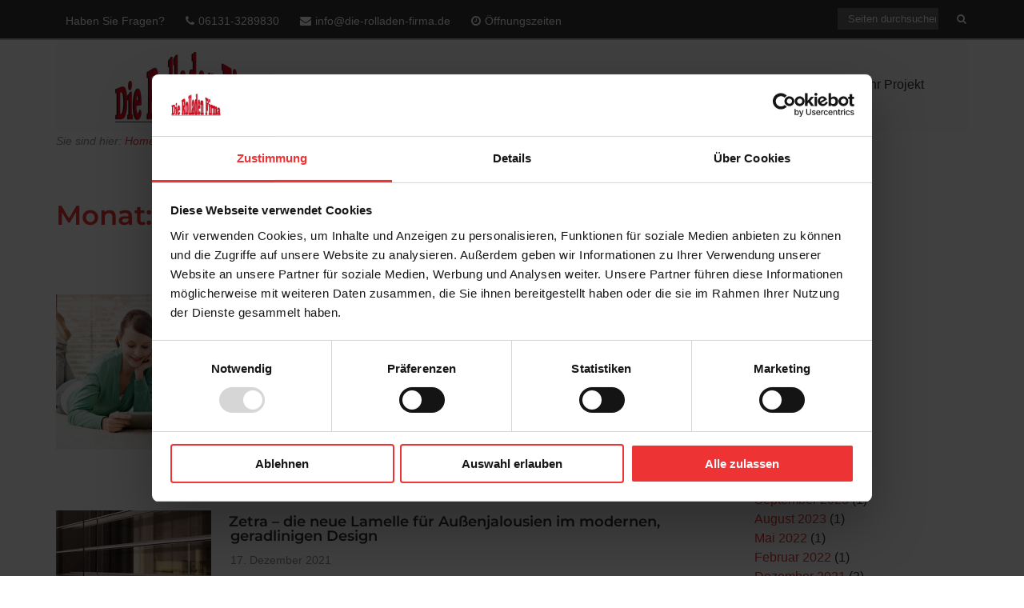

--- FILE ---
content_type: text/css; charset=utf-8
request_url: https://www.die-rolladen-firma.de/wp-content/cache/min/1/wp-content/plugins/livemesh-siteorigin-widgets-pro/assets/css/lsow-frontend.css?ver=1768304790
body_size: 3051
content:
html{box-sizing:border-box}*,*::after,*::before{box-sizing:inherit}html{box-sizing:border-box}*,*::after,*::before{box-sizing:inherit}.panel-grid .widget{overflow:initial}.lsow-container ol,.lsow-container ul,.lsow-container ol>li,.lsow-container ul>li,.lsow-container ol:hover,.lsow-container ul:hover,.lsow-container ul>li:hover,.lsow-container ol>li:hover,.lsow-container ol>li>a,.lsow-container ul>li>a,.lsow-container ol>li>a:hover,.lsow-container ul>li>a:hover,.lsow-container img{padding:0;margin:0;border:none;box-shadow:none;list-style:none;background:none}.lsow-container ol:before,.lsow-container ol:after,.lsow-container ul:before,.lsow-container ul:after,.lsow-container ol>li:before,.lsow-container ol>li:after,.lsow-container ul>li:before,.lsow-container ul>li:after,.lsow-container ol:hover:before,.lsow-container ol:hover:after,.lsow-container ul:hover:before,.lsow-container ul:hover:after,.lsow-container ul>li:hover:before,.lsow-container ul>li:hover:after,.lsow-container ol>li:hover:before,.lsow-container ol>li:hover:after,.lsow-container ol>li>a:before,.lsow-container ol>li>a:after,.lsow-container ul>li>a:before,.lsow-container ul>li>a:after,.lsow-container ol>li>a:hover:before,.lsow-container ol>li>a:hover:after,.lsow-container ul>li>a:hover:before,.lsow-container ul>li>a:hover:after,.lsow-container img:before,.lsow-container img:after{display:none}.lsow-container a{text-decoration:initial}.lsow-container img{max-width:100%;width:auto;height:auto}.lsow-container{margin-left:auto;margin-right:auto}.panel-grid .widget{border:0}.lsow-center{text-align:center}.lsow-lastcol{margin-right:0}.lsow-container .lsow-onecol,.lsow-container .lsow-twocol,.lsow-container .lsow-onefifthcol,.lsow-container .lsow-threecol,.lsow-container .lsow-fourcol,.lsow-container .lsow-fivecol,.lsow-container .lsow-sixcol,.lsow-container .lsow-sevencol,.lsow-container .lsow-eightcol,.lsow-container .lsow-ninecol,.lsow-container .lsow-tencol,.lsow-container .lsow-elevencol{min-height:1px}@media only screen and (min-width:801px){.lsow-container .lsow-onecol{float:left;display:block;margin-right:3.44828%;width:5.17241%}.lsow-container .lsow-onecol:last-child{margin-right:0}.lsow-container .lsow-onecol:nth-child(12n){margin-right:0}.lsow-container .lsow-onecol:nth-child(12n+1){clear:left}.lsow-container .lsow-twocol{float:left;display:block;margin-right:3.44828%;width:13.7931%}.lsow-container .lsow-twocol:last-child{margin-right:0}.lsow-container .lsow-twocol:nth-child(6n){margin-right:0}.lsow-container .lsow-twocol:nth-child(6n+1){clear:left}.lsow-container .lsow-threecol{float:left;display:block;margin-right:3.44828%;width:22.41379%}.lsow-container .lsow-threecol:last-child{margin-right:0}.lsow-container .lsow-threecol:nth-child(4n){margin-right:0}.lsow-container .lsow-threecol:nth-child(4n+1){clear:left}.lsow-container .lsow-fourcol{float:left;display:block;margin-right:3.44828%;width:31.03448%}.lsow-container .lsow-fourcol:last-child{margin-right:0}.lsow-container .lsow-fourcol:nth-child(3n){margin-right:0}.lsow-container .lsow-fourcol:nth-child(3n+1){clear:left}.lsow-container .lsow-fivecol{float:left;display:block;margin-right:3.44828%;width:39.65517%}.lsow-container .lsow-fivecol:last-child{margin-right:0}.lsow-container .lsow-sixcol{float:left;display:block;margin-right:3.44828%;width:48.27586%}.lsow-container .lsow-sixcol:last-child{margin-right:0}.lsow-container .lsow-sixcol:nth-child(2n){margin-right:0}.lsow-container .lsow-sixcol:nth-child(2n+1){clear:left}.lsow-container .lsow-sevencol{float:left;display:block;margin-right:3.44828%;width:56.89655%}.lsow-container .lsow-sevencol:last-child{margin-right:0}.lsow-container .lsow-eightcol{float:left;display:block;margin-right:3.44828%;width:65.51724%}.lsow-container .lsow-eightcol:last-child{margin-right:0}.lsow-container .lsow-ninecol{float:left;display:block;margin-right:3.44828%;width:74.13793%}.lsow-container .lsow-ninecol:last-child{margin-right:0}.lsow-container .lsow-tencol{float:left;display:block;margin-right:3.44828%;width:82.75862%}.lsow-container .lsow-tencol:last-child{margin-right:0}.lsow-container .lsow-elevencol{float:left;display:block;margin-right:3.44828%;width:91.37931%}.lsow-container .lsow-elevencol:last-child{margin-right:0}}.lsow-container .lsow-twelvecol,.lsow-container .lsow-fullwidth{float:left;display:block;width:100%}@media only screen and (min-width:801px){.lsow-container .lsow-onefifthcol{float:left;display:block;margin-right:2.73973%;width:17.80822%}.lsow-container .lsow-onefifthcol:last-child{margin-right:0}.lsow-container .lsow-onefifthcol:nth-child(5n){margin-right:0}.lsow-container .lsow-onefifthcol:nth-child(5n+1){clear:left}}@media only screen and (min-width:480px) and (max-width:800px){.lsow-container .lsow-onecol,.lsow-container .lsow-twocol,.lsow-container .lsow-onefifthcol,.lsow-container .lsow-threecol,.lsow-container .lsow-fourcol,.lsow-container .lsow-fivecol,.lsow-container .lsow-sixcol,.lsow-container .lsow-sevencol,.lsow-container .lsow-eightcol,.lsow-container .lsow-ninecol,.lsow-container .lsow-tencol,.lsow-container .lsow-elevencol{float:left;display:block;margin-right:3.44828%;width:48.27586%}.lsow-container .lsow-onecol:last-child,.lsow-container .lsow-twocol:last-child,.lsow-container .lsow-onefifthcol:last-child,.lsow-container .lsow-threecol:last-child,.lsow-container .lsow-fourcol:last-child,.lsow-container .lsow-fivecol:last-child,.lsow-container .lsow-sixcol:last-child,.lsow-container .lsow-sevencol:last-child,.lsow-container .lsow-eightcol:last-child,.lsow-container .lsow-ninecol:last-child,.lsow-container .lsow-tencol:last-child,.lsow-container .lsow-elevencol:last-child{margin-right:0}.lsow-container .lsow-onecol:nth-child(2n),.lsow-container .lsow-twocol:nth-child(2n),.lsow-container .lsow-onefifthcol:nth-child(2n),.lsow-container .lsow-threecol:nth-child(2n),.lsow-container .lsow-fourcol:nth-child(2n),.lsow-container .lsow-fivecol:nth-child(2n),.lsow-container .lsow-sixcol:nth-child(2n),.lsow-container .lsow-sevencol:nth-child(2n),.lsow-container .lsow-eightcol:nth-child(2n),.lsow-container .lsow-ninecol:nth-child(2n),.lsow-container .lsow-tencol:nth-child(2n),.lsow-container .lsow-elevencol:nth-child(2n){margin-right:0}.lsow-container .lsow-onecol:nth-child(2n+1),.lsow-container .lsow-twocol:nth-child(2n+1),.lsow-container .lsow-onefifthcol:nth-child(2n+1),.lsow-container .lsow-threecol:nth-child(2n+1),.lsow-container .lsow-fourcol:nth-child(2n+1),.lsow-container .lsow-fivecol:nth-child(2n+1),.lsow-container .lsow-sixcol:nth-child(2n+1),.lsow-container .lsow-sevencol:nth-child(2n+1),.lsow-container .lsow-eightcol:nth-child(2n+1),.lsow-container .lsow-ninecol:nth-child(2n+1),.lsow-container .lsow-tencol:nth-child(2n+1),.lsow-container .lsow-elevencol:nth-child(2n+1){clear:left}}@media only screen and (max-width:479px){.lsow-container .lsow-onecol,.lsow-container .lsow-twocol,.lsow-container .lsow-onefifthcol,.lsow-container .lsow-threecol,.lsow-container .lsow-fourcol,.lsow-container .lsow-fivecol,.lsow-container .lsow-sixcol,.lsow-container .lsow-sevencol,.lsow-container .lsow-eightcol,.lsow-container .lsow-ninecol,.lsow-container .lsow-tencol,.lsow-container .lsow-elevencol{width:100%;margin-right:0}}.lsow-container .lsow-lastcol{margin-right:0}.lsow-container .lsow-zero-margin,#content .lsow-zero-margin{margin-right:0}.lsow-container .lsow-onecol.lsow-zero-margin,.lsow-container .lsow-twocol.lsow-zero-margin,.lsow-container .lsow-onefifthcol.lsow-zero-margin,.lsow-container .lsow-threecol.lsow-zero-margin,.lsow-container .lsow-fourcol.lsow-zero-margin,.lsow-container .lsow-fivecol.lsow-zero-margin,.lsow-container .lsow-sixcol.lsow-zero-margin,.lsow-container .lsow-sevencol.lsow-zero-margin,.lsow-container .lsow-eightcol.lsow-zero-margin,.lsow-container .lsow-ninecol.lsow-zero-margin,.lsow-container .lsow-tencol.lsow-zero-margin,.lsow-container .lsow-elevencol.lsow-zero-margin{margin-right:0}@media only screen and (min-width:768px){.lsow-container .lsow-onecol.lsow-zero-margin{width:8.33333%}.lsow-container .lsow-twocol.lsow-zero-margin{width:16.66667%}.lsow-container .lsow-onefifthcol.lsow-zero-margin{width:20%}.lsow-container .lsow-threecol.lsow-zero-margin{width:25%}.lsow-container .lsow-fourcol.lsow-zero-margin{width:33.33333%}.lsow-container .lsow-fivecol.lsow-zero-margin{width:41.66667%}.lsow-container .lsow-sixcol.lsow-zero-margin{width:50%}.lsow-container .lsow-sevencol.lsow-zero-margin{width:58.33333%}.lsow-container .lsow-eightcol.lsow-zero-margin{width:66.66667%}.lsow-container .lsow-ninecol.lsow-zero-margin{width:75%}.lsow-container .lsow-tencol.lsow-zero-margin{width:83.33333%}.lsow-container .lsow-elevencol.lsow-zero-margin{width:91.66667%}}@media only screen and (min-width:480px) and (max-width:767px){.lsow-container .lsow-onecol.lsow-zero-margin,.lsow-container .lsow-twocol.lsow-zero-margin,.lsow-container .lsow-onefifthcol.lsow-zero-margin,.lsow-container .lsow-threecol.lsow-zero-margin,.lsow-container .lsow-fourcol.lsow-zero-margin,.lsow-container .lsow-fivecol.lsow-zero-margin,.lsow-container .lsow-sixcol.lsow-zero-margin,.lsow-container .lsow-sevencol.lsow-zero-margin,.lsow-container .lsow-eightcol.lsow-zero-margin,.lsow-container .lsow-ninecol.lsow-zero-margin,.lsow-container .lsow-tencol.lsow-zero-margin,.lsow-container .lsow-elevencol.lsow-zero-margin{width:50%}}@media only screen and (max-width:479px){.lsow-container .lsow-onecol.lsow-zero-margin,.lsow-container .lsow-twocol.lsow-zero-margin,.lsow-container .lsow-onefifthcol.lsow-zero-margin,.lsow-container .lsow-threecol.lsow-zero-margin,.lsow-container .lsow-fourcol.lsow-zero-margin,.lsow-container .lsow-fivecol.lsow-zero-margin,.lsow-container .lsow-sixcol.lsow-zero-margin,.lsow-container .lsow-sevencol.lsow-zero-margin,.lsow-container .lsow-eightcol.lsow-zero-margin,.lsow-container .lsow-ninecol.lsow-zero-margin,.lsow-container .lsow-tencol.lsow-zero-margin,.lsow-container .lsow-elevencol.lsow-zero-margin{width:100%}}.lsow-container .lsow-thumbnailslider.lsow-flexslider{margin-top:15px}.lsow-container .lsow-thumbnailslider.lsow-flexslider .lsow-slide{margin:0 5px 0 0}.lsow-container .lsow-thumbnailslider.lsow-flexslider .lsow-slide img{display:block;opacity:.5;cursor:pointer}.lsow-container .lsow-thumbnailslider.lsow-flexslider .lsow-slide img:hover{opacity:1}.lsow-container .lsow-thumbnailslider.lsow-flexslider .lsow-slide.lsow-flex-active-slide img{opacity:1;cursor:default}.lsow-container .lsow-flex-direction-nav{padding:0!important;margin:0!important}.lsow-container .lsow-flex-direction-nav li{position:initial}.lsow-container .lsow-flex-direction-nav a,.lsow-container .lsow-flex-direction-nav a:hover{opacity:1;text-shadow:none;background:none;color:#888;font-family:'lsow-icomoon'!important;speak:none;font-style:normal;font-weight:400;font-variant:normal;text-transform:none;line-height:1;-webkit-font-smoothing:antialiased;-moz-osx-font-smoothing:grayscale;font-size:24px;width:28px;height:28px;margin:-14px 0 0;bottom:initial;left:initial;right:initial;top:50%;text-indent:0;text-align:center;color:#aaa;-webkit-transition:all 0.3s ease-in-out 0s;-moz-transition:all 0.3s ease-in-out 0s;-ms-transition:all 0.3s ease-in-out 0s;transition:all 0.3s ease-in-out 0s;outline:none}.lsow-container .lsow-flex-direction-nav a:before,.lsow-container .lsow-flex-direction-nav a:hover:before{margin:2px;vertical-align:middle;display:inline;font-family:inherit!important;opacity:1}.lsow-dark-bg .lsow-container .lsow-flex-direction-nav a,.lsow-dark-bg .lsow-container .lsow-flex-direction-nav a:hover{color:#888}.lsow-dark-bg .lsow-container .lsow-flex-direction-nav a:hover,.lsow-dark-bg .lsow-container .lsow-flex-direction-nav a:hover:hover{color:#aaa}@media only screen and (max-width:960px){.lsow-container .lsow-flex-direction-nav a,.lsow-container .lsow-flex-direction-nav a:hover{display:none}}.lsow-container .lsow-flex-direction-nav a.lsow-flex-prev{left:-30px}.lsow-container .lsow-flex-direction-nav a.lsow-flex-prev:before{content:"\e900"}.lsow-container .lsow-flex-direction-nav a.lsow-flex-next{right:-30px}.lsow-container .lsow-flex-direction-nav a.lsow-flex-next:before{content:"\e901"}.lsow-container .lsow-flex-control-nav{width:100%;position:absolute;bottom:-40px;text-align:center;padding:0!important;margin:0!important}.lsow-container .lsow-flex-control-nav li,.lsow-container .lsow-flex-control-nav li:hover{margin:0 8px 0 0;padding:0;border:none;box-shadow:none}.lsow-container .lsow-flex-control-nav li a,.lsow-container .lsow-flex-control-nav li a:hover{background:#aaa;border:1px solid #aaa;border-radius:50%;width:12px;height:12px;box-shadow:none;-webkit-transition:all 0.2s ease-in 0s;-moz-transition:all 0.2s ease-in 0s;-ms-transition:all 0.2s ease-in 0s;transition:all 0.2s ease-in 0s;display:inline-block;vertical-align:middle;outline:none}.lsow-dark-bg .lsow-container .lsow-flex-control-nav li a,.lsow-dark-bg .lsow-container .lsow-flex-control-nav li a:hover{background:#ccc;border-color:#ccc}.lsow-container .lsow-flex-control-nav li a.lsow-flex-active,.lsow-container .lsow-flex-control-nav li a:hover.lsow-flex-active,.lsow-container .lsow-flex-control-nav li a:hover{background:none}.lsow-container .lsow-flex-control-nav li a.lsow-flex-active,.lsow-container .lsow-flex-control-nav li a:hover.lsow-flex-active{width:14px;height:14px}.lsow-container .lsow-flex-control-thumbs{bottom:-120px}@media only screen and (max-width:600px){.lsow-container .lsow-flex-control-thumbs{bottom:-80px}}.lsow-container .lsow-flex-control-thumbs li{width:auto;float:none}.lsow-container .lsow-flex-control-thumbs li img{max-width:100%;width:150px}@media only screen and (max-width:600px){.lsow-container .lsow-flex-control-thumbs li img{width:100px}}.slick-loading .slick-list{background:#fff url(../../../../../../../../plugins/livemesh-siteorigin-widgets-pro/assets/css/ajax-loader.gif) center center no-repeat}.lsow-container button.slick-prev,.lsow-container button.slick-next{position:absolute;opacity:1;text-shadow:none;background:none!important;border:none;padding:0;color:#888;font-family:'lsow-icomoon'!important;speak:none;font-style:normal;font-weight:400;font-variant:normal;text-transform:none;line-height:1;-webkit-font-smoothing:antialiased;-moz-osx-font-smoothing:grayscale;font-size:24px;width:28px;height:28px;margin:-14px 0 0;bottom:initial;left:initial;right:initial;top:50%;text-indent:0;text-align:center;color:#aaa!important;-webkit-transition:all 0.3s ease-in-out 0s;-moz-transition:all 0.3s ease-in-out 0s;-ms-transition:all 0.3s ease-in-out 0s;transition:all 0.3s ease-in-out 0s;overflow:hidden;box-shadow:none;outline:none}.lsow-container button.slick-prev:before,.lsow-container button.slick-next:before{margin:2px;vertical-align:middle}.lsow-container button.slick-prev:hover,.lsow-container button.slick-next:hover{color:#888!important}.lsow-dark-bg .lsow-container button.slick-prev,.lsow-dark-bg .lsow-container button.slick-next{color:#888!important}.lsow-dark-bg .lsow-container button.slick-prev:hover,.lsow-dark-bg .lsow-container button.slick-next:hover{color:#aaa!important;background:none!important}@media only screen and (max-width:1024px){.lsow-container button.slick-prev,.lsow-container button.slick-next{display:none!important}}.lsow-container button.slick-prev{left:-40px}.lsow-container button.slick-prev:before{content:"\e900"}.lsow-container button.slick-next{right:-40px}.lsow-container button.slick-next:before{content:"\e901"}.lsow-container ul.slick-dots{width:100%;position:absolute;bottom:-30px;text-align:center;padding:0!important;margin:0!important}.lsow-container ul.slick-dots li{margin:0 8px 0 0!important;padding:0!important;display:inline-block;font-size:0}.lsow-container ul.slick-dots li button{padding:0;background:#aaa;border:1px solid #aaa;border-radius:50%;width:12px;height:12px;box-shadow:none;-webkit-transition:background 0.3s ease-in-out 0s;-moz-transition:background 0.3s ease-in-out 0s;-ms-transition:background 0.3s ease-in-out 0s;transition:background 0.3s ease-in-out 0s;font-size:0;outline:none}.lsow-dark-bg .lsow-container ul.slick-dots li button{background:#888!important;border-color:#888!important}.lsow-container ul.slick-dots li button:hover,.lsow-container ul.slick-dots li.slick-active button{background:none!important;border-color:#aaa!important}.lsow-container ul.slick-dots li.slick-active button{width:14px;height:14px}.lsow-widget-heading{font-size:18px;line-height:26px;letter-spacing:1px;font-weight:700;color:#333;text-transform:uppercase;clear:none;margin-top:0;margin-bottom:10px;font-size:40px;line-height:52px;text-align:center}@media only screen and (max-width:767px){.lsow-widget-heading{font-size:32px;line-height:44px}}#powerTip{cursor:default;background-color:#333;background-color:rgba(0,0,0,.8);border-radius:6px;color:#fff;display:none;padding:10px;position:absolute;white-space:nowrap;z-index:2147483647}#powerTip:before{content:"";position:absolute}#powerTip.n:before,#powerTip.s:before{border-right:5px solid transparent;border-left:5px solid transparent;left:50%;margin-left:-5px}#powerTip.e:before,#powerTip.w:before{border-bottom:5px solid transparent;border-top:5px solid transparent;margin-top:-5px;top:50%}#powerTip.n:before{border-top:10px solid #333;border-top:10px solid rgba(0,0,0,.8);bottom:-10px}#powerTip.e:before{border-right:10px solid #333;border-right:10px solid rgba(0,0,0,.8);left:-10px}#powerTip.s:before{border-bottom:10px solid #333;border-bottom:10px solid rgba(0,0,0,.8);top:-10px}#powerTip.w:before{border-left:10px solid #333;border-left:10px solid rgba(0,0,0,.8);right:-10px}#powerTip.ne:before,#powerTip.se:before{border-right:10px solid transparent;border-left:0;left:10px}#powerTip.nw:before,#powerTip.sw:before{border-left:10px solid transparent;border-right:0;right:10px}#powerTip.ne:before,#powerTip.nw:before{border-top:10px solid #333;border-top:10px solid rgba(0,0,0,.8);bottom:-10px}#powerTip.se:before,#powerTip.sw:before{border-bottom:10px solid #333;border-bottom:10px solid rgba(0,0,0,.8);top:-10px}#powerTip.nw-alt:before,#powerTip.ne-alt:before,#powerTip.sw-alt:before,#powerTip.se-alt:before{border-top:10px solid #333;border-top:10px solid rgba(0,0,0,.8);bottom:-10px;border-left:5px solid transparent;border-right:5px solid transparent;left:10px}#powerTip.ne-alt:before{left:auto;right:10px}#powerTip.sw-alt:before,#powerTip.se-alt:before{border-top:none;border-bottom:10px solid #333;border-bottom:10px solid rgba(0,0,0,.8);bottom:auto;top:-10px}#powerTip.se-alt:before{left:auto;right:10px}input.lsow-button,button.lsow-button,a.lsow-button,.lsow-button:active,.lsow-button:visited{display:inline-block;text-align:center;line-height:1;cursor:pointer;-webkit-appearance:none;vertical-align:middle;border:1px solid transparent;border-radius:3px;padding:16px 40px;margin:0;font-size:12px;font-weight:400;text-transform:uppercase;letter-spacing:2px;background-color:#f94213;color:#fefefe;outline:none;-webkit-transition:all 0.4s ease-in-out 0s;-moz-transition:all 0.4s ease-in-out 0s;-ms-transition:all 0.4s ease-in-out 0s;transition:all 0.4s ease-in-out 0s}input.lsow-button.lsow-rounded,button.lsow-button.lsow-rounded,a.lsow-button.lsow-rounded,.lsow-button:active.lsow-rounded,.lsow-button:visited.lsow-rounded{border-radius:999px}input.lsow-button.lsow-large,button.lsow-button.lsow-large,a.lsow-button.lsow-large,.lsow-button:active.lsow-large,.lsow-button:visited.lsow-large{padding:20px 60px}input.lsow-button.lsow-small,button.lsow-button.lsow-small,a.lsow-button.lsow-small,.lsow-button:active.lsow-small,.lsow-button:visited.lsow-small{padding:12px 25px;font-size:11px}input.lsow-button:hover,button.lsow-button:hover,a.lsow-button:hover,.lsow-button:active:hover,.lsow-button:visited:hover{background-color:#f9633e;color:#fefefe}.lsow-button.lsow-black{background-color:#363636}.lsow-button.lsow-black:hover{background-color:#434343}.lsow-button.lsow-blue{background-color:#46a5d5}.lsow-button.lsow-blue:hover{background-color:#5bafda}.lsow-button.lsow-cyan{background-color:#57c0dc}.lsow-button.lsow-cyan:hover{background-color:#6cc8e0}.lsow-button.lsow-green{background-color:#00a57d}.lsow-button.lsow-green:hover{background-color:#00bf90}.lsow-button.lsow-orange{background-color:#e87151}.lsow-button.lsow-orange:hover{background-color:#eb8368}.lsow-button.lsow-pink{background-color:#dd5679}.lsow-button.lsow-pink:hover{background-color:#e16b8a}.lsow-button.lsow-red{background-color:#da4f49}.lsow-button.lsow-red:hover{background-color:#de635e}.lsow-button.lsow-teal{background-color:#28c2ba}.lsow-button.lsow-teal:hover{background-color:#2fd4cc}.lsow-button.lsow-trans{color:#333;background-color:transparent;background-color:transparent;border:2px solid #a5a5a5}.lsow-button.lsow-trans:hover{background-color:#fff;color:#333!important;border-color:#fff}.lsow-button.lsow-semitrans{color:#fff;background-color:transparent;background-color:rgba(125,125,125,.5)}.lsow-button.lsow-semitrans:hover{background-color:#fff;color:#333!important}.lsow-image-text-toggle{display:-webkit-box;display:-moz-box;display:box;display:-webkit-flex;display:-moz-flex;display:-ms-flexbox;display:flex;-webkit-box-pack:justify;-ms-flex-pack:justify;-webkit-justify-content:space-between;-moz-justify-content:space-between;justify-content:space-between}.lsow-image-text-toggle .lsow-image-content,.lsow-image-text-toggle .lsow-text-content{-webkit-align-self:center;-moz-align-self:center;-ms-flex-item-align:center;align-self:center;margin:0;width:50%}.lsow-image-text-toggle .lsow-image-content img{display:block;margin:0 auto}@media only screen and (max-width:767px){.lsow-image-text-toggle{-webkit-box-direction:normal;-webkit-box-orient:vertical;-webkit-flex-direction:column;-moz-flex-direction:column;-ms-flex-direction:column;flex-direction:column}.lsow-image-text-toggle .lsow-image-content,.lsow-image-text-toggle .lsow-text-content{width:100%;margin:0}.lsow-image-text-toggle .lsow-image-content{-webkit-box-ordinal-group:2;-webkit-order:1;-moz-order:1;-ms-flex-order:1;order:1;margin-bottom:50px}.lsow-image-text-toggle .lsow-text-content{-webkit-box-ordinal-group:3;-webkit-order:2;-moz-order:2;-ms-flex-order:2;order:2;padding:0}}